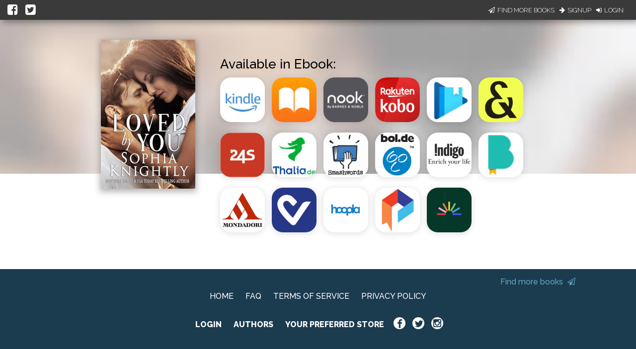

--- FILE ---
content_type: application/javascript
request_url: https://books2read.com/links/get-reader-context/?nocache=1768617132449&_=1768617132351
body_size: -149
content:
var urlKey="bapoYv", readOnly=false, readerOwnsUbl="False", storePreference=null, doNotPrompt=false;